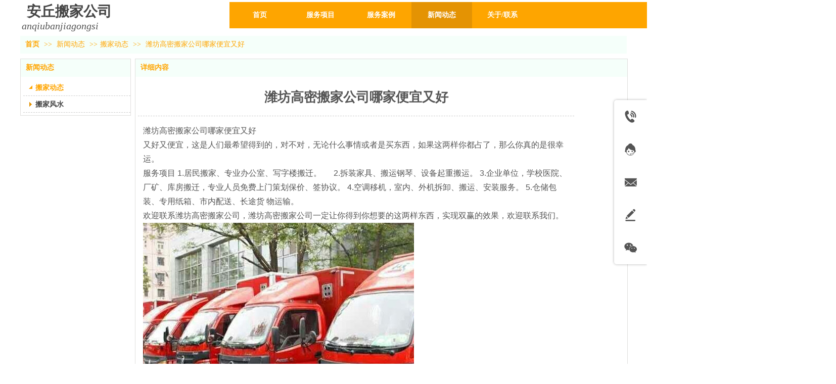

--- FILE ---
content_type: text/html;charset=gbk
request_url: http://www.haoweixiu.cn/Public/UserOperate.php
body_size: 420
content:
{"ip":"2","pv":"9"}